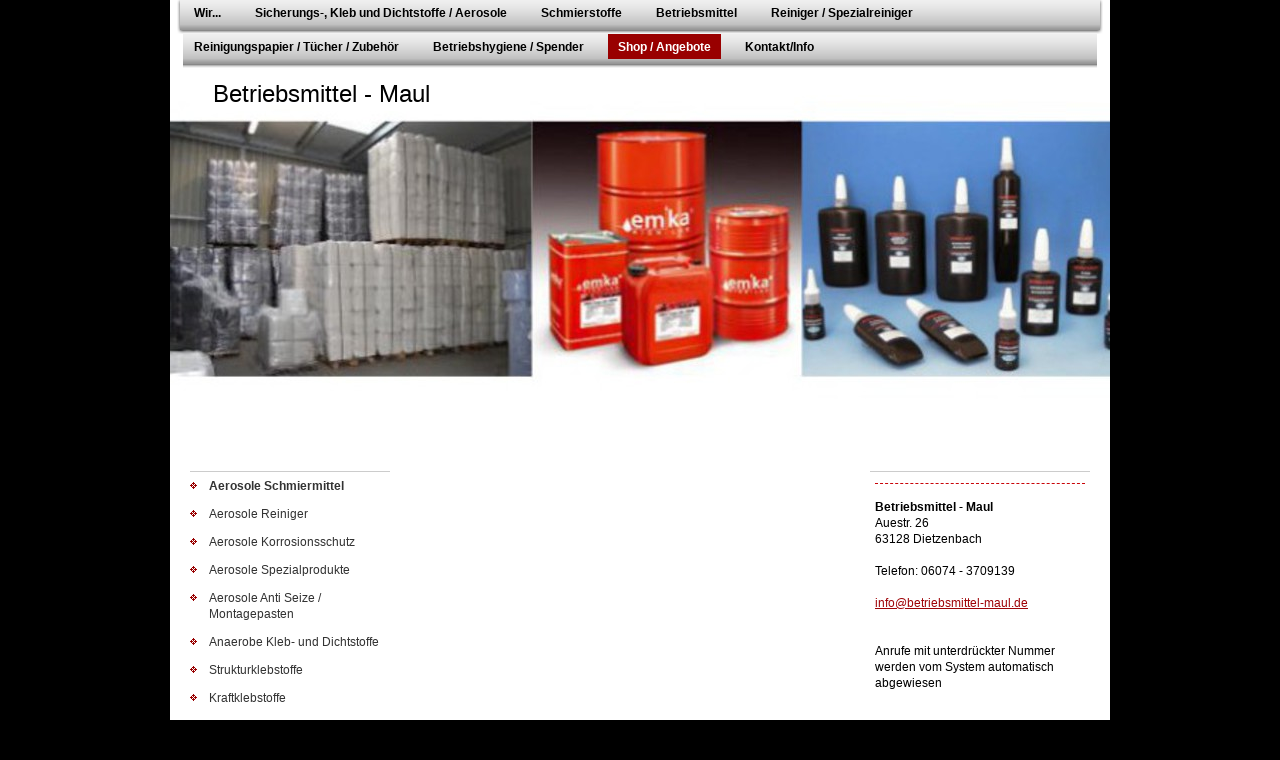

--- FILE ---
content_type: text/html; charset=UTF-8
request_url: https://www.betriebsmittel-maul.de/shop-angebote/aerosole-schmiermittel/
body_size: 6939
content:
<!DOCTYPE html>
<html lang="de"  ><head prefix="og: http://ogp.me/ns# fb: http://ogp.me/ns/fb# business: http://ogp.me/ns/business#">
    <meta http-equiv="Content-Type" content="text/html; charset=utf-8"/>
    <meta name="generator" content="IONOS MyWebsite"/>
        
    <link rel="dns-prefetch" href="//cdn.website-start.de/"/>
    <link rel="dns-prefetch" href="//105.mod.mywebsite-editor.com"/>
    <link rel="dns-prefetch" href="https://105.sb.mywebsite-editor.com/"/>
    <link rel="shortcut icon" href="https://www.betriebsmittel-maul.de/s/misc/favicon.png?1353504448"/>
        <title>Betriebsmittel Maul - Aerosole Schmiermittel</title>
    
    

<meta name="format-detection" content="telephone=no"/>
        <meta name="keywords" content="Sortiment"/>
            <meta name="description" content=", "/>
            <meta name="robots" content="index,follow"/>
        <link href="https://www.betriebsmittel-maul.de/s/style/layout.css?1707291866" rel="stylesheet" type="text/css"/>
    <link href="https://www.betriebsmittel-maul.de/s/style/main.css?1707291866" rel="stylesheet" type="text/css"/>
    <link href="https://www.betriebsmittel-maul.de/s/style/font.css?1707291866" rel="stylesheet" type="text/css"/>
    <link href="//cdn.website-start.de/app/cdn/min/group/web.css?1763478093678" rel="stylesheet" type="text/css"/>
<link href="//cdn.website-start.de/app/cdn/min/moduleserver/css/de_DE/common,shoppingbasket?1763478093678" rel="stylesheet" type="text/css"/>
    <link href="https://105.sb.mywebsite-editor.com/app/logstate2-css.php?site=277276547&amp;t=1768985159" rel="stylesheet" type="text/css"/>

<script type="text/javascript">
    /* <![CDATA[ */
var stagingMode = '';
    /* ]]> */
</script>
<script src="https://105.sb.mywebsite-editor.com/app/logstate-js.php?site=277276547&amp;t=1768985159"></script>
    <script type="text/javascript">
    /* <![CDATA[ */
    var systemurl = 'https://105.sb.mywebsite-editor.com/';
    var webPath = '/';
    var proxyName = '';
    var webServerName = 'www.betriebsmittel-maul.de';
    var sslServerUrl = 'https://www.betriebsmittel-maul.de';
    var nonSslServerUrl = 'http://www.betriebsmittel-maul.de';
    var webserverProtocol = 'http://';
    var nghScriptsUrlPrefix = '//105.mod.mywebsite-editor.com';
    var sessionNamespace = 'DIY_SB';
    var jimdoData = {
        cdnUrl:  '//cdn.website-start.de/',
        messages: {
            lightBox: {
    image : 'Bild',
    of: 'von'
}

        },
        isTrial: 0,
        pageId: 923775090    };
    var script_basisID = "277276547";

    diy = window.diy || {};
    diy.web = diy.web || {};

        diy.web.jsBaseUrl = "//cdn.website-start.de/s/build/";

    diy.context = diy.context || {};
    diy.context.type = diy.context.type || 'web';
    /* ]]> */
</script>

<script type="text/javascript" src="//cdn.website-start.de/app/cdn/min/group/web.js?1763478093678" crossorigin="anonymous"></script><script type="text/javascript" src="//cdn.website-start.de/s/build/web.bundle.js?1763478093678" crossorigin="anonymous"></script><script src="//cdn.website-start.de/app/cdn/min/moduleserver/js/de_DE/common,shoppingbasket?1763478093678"></script>
<script type="text/javascript" src="https://cdn.website-start.de/proxy/apps/aek2oo/resource/dependencies/"></script><script type="text/javascript">
                    if (typeof require !== 'undefined') {
                        require.config({
                            waitSeconds : 10,
                            baseUrl : 'https://cdn.website-start.de/proxy/apps/aek2oo/js/'
                        });
                    }
                </script><script type="text/javascript" src="//cdn.website-start.de/app/cdn/min/group/pfcsupport.js?1763478093678" crossorigin="anonymous"></script>    <meta property="og:type" content="business.business"/>
    <meta property="og:url" content="https://www.betriebsmittel-maul.de/shop-angebote/aerosole-schmiermittel/"/>
    <meta property="og:title" content="Betriebsmittel Maul - Aerosole Schmiermittel"/>
            <meta property="og:description" content=", "/>
                <meta property="og:image" content="https://www.betriebsmittel-maul.de/s/img/emotionheader5790150537.jpeg"/>
        <meta property="business:contact_data:country_name" content="Deutschland"/>
    
    
    
    
    
    
    
    
</head>


<body class="body diyBgActive  cc-pagemode-default diy-market-de_DE" data-pageid="923775090" id="page-923775090">
    
    <div class="diyw">
        <div id="container">
    <!-- start main navigation -->
    <div id="menu">
        <div id="navbar_container">
            <div id="navbar_left"></div>
            <div id="navbar_center">
                 <div class="webnavigation"><ul id="mainNav1" class="mainNav1"><li class="navTopItemGroup_1"><a data-page-id="918914173" href="https://www.betriebsmittel-maul.de/" class="level_1"><span>Wir...</span></a></li><li class="navTopItemGroup_2"><a data-page-id="918962268" href="https://www.betriebsmittel-maul.de/sicherungs-kleb-und-dichtstoffe-aerosole/" class="level_1"><span>Sicherungs-, Kleb und Dichtstoffe / Aerosole</span></a></li><li class="navTopItemGroup_3"><a data-page-id="923453445" href="https://www.betriebsmittel-maul.de/schmierstoffe/" class="level_1"><span>Schmierstoffe</span></a></li><li class="navTopItemGroup_4"><a data-page-id="918914172" href="https://www.betriebsmittel-maul.de/betriebsmittel/" class="level_1"><span>Betriebsmittel</span></a></li><li class="navTopItemGroup_5"><a data-page-id="920459135" href="https://www.betriebsmittel-maul.de/reiniger-spezialreiniger/" class="level_1"><span>Reiniger / Spezialreiniger</span></a></li><li class="navTopItemGroup_6"><a data-page-id="920518495" href="https://www.betriebsmittel-maul.de/reinigungspapier-tücher-zubehör/" class="level_1"><span>Reinigungspapier / Tücher / Zubehör</span></a></li><li class="navTopItemGroup_7"><a data-page-id="918955095" href="https://www.betriebsmittel-maul.de/betriebshygiene-spender/" class="level_1"><span>Betriebshygiene / Spender</span></a></li><li class="navTopItemGroup_8"><a data-page-id="920468998" href="https://www.betriebsmittel-maul.de/shop-angebote/" class="parent level_1"><span>Shop / Angebote</span></a></li><li class="navTopItemGroup_9"><a data-page-id="918914178" href="https://www.betriebsmittel-maul.de/kontakt-info/" class="level_1"><span>Kontakt/Info</span></a></li></ul></div>
            </div>
            <div id="navbar_right"></div>
            <div class="clearall"></div>
         </div>
    </div>
    <!-- end main navigation -->
    <!-- start header -->
    <div id="header">
    	<div id="header_overlay_top"></div>
        <div id="header_overlay_bottom"></div>
    		
<style type="text/css" media="all">
.diyw div#emotion-header {
        max-width: 940px;
        max-height: 346px;
                background: #eeeeee;
    }

.diyw div#emotion-header-title-bg {
    left: 0%;
    top: 11%;
    width: 0%;
    height: 0%;

    background-color: #FFFFFF;
    opacity: 0.48;
    filter: alpha(opacity = 47.7);
    }
.diyw img#emotion-header-logo {
    left: 1.00%;
    top: 0.00%;
    background: transparent;
                border: 1px solid #CCCCCC;
        padding: 0px;
                display: none;
    }

.diyw div#emotion-header strong#emotion-header-title {
    left: 3%;
    top: 10%;
    color: #000000;
        font: normal normal 24px/120% Helvetica, 'Helvetica Neue', 'Trebuchet MS', sans-serif;
}

.diyw div#emotion-no-bg-container{
    max-height: 346px;
}

.diyw div#emotion-no-bg-container .emotion-no-bg-height {
    margin-top: 36.81%;
}
</style>
<div id="emotion-header" data-action="loadView" data-params="active" data-imagescount="1">
            <img src="https://www.betriebsmittel-maul.de/s/img/emotionheader5790150537.jpeg?1434553206.940px.346px" id="emotion-header-img" alt=""/>
            
        <div id="ehSlideshowPlaceholder">
            <div id="ehSlideShow">
                <div class="slide-container">
                                        <div style="background-color: #eeeeee">
                            <img src="https://www.betriebsmittel-maul.de/s/img/emotionheader5790150537.jpeg?1434553206.940px.346px" alt=""/>
                        </div>
                                    </div>
            </div>
        </div>


        <script type="text/javascript">
        //<![CDATA[
                diy.module.emotionHeader.slideShow.init({ slides: [{"url":"https:\/\/www.betriebsmittel-maul.de\/s\/img\/emotionheader5790150537.jpeg?1434553206.940px.346px","image_alt":"","bgColor":"#eeeeee"}] });
        //]]>
        </script>

    
            
        
            
                  	<div id="emotion-header-title-bg"></div>
    
            <strong id="emotion-header-title" style="text-align: left">Betriebsmittel - Maul</strong>
                    <div class="notranslate">
                <svg xmlns="http://www.w3.org/2000/svg" version="1.1" id="emotion-header-title-svg" viewBox="0 0 940 346" preserveAspectRatio="xMinYMin meet"><text style="font-family:Helvetica, 'Helvetica Neue', 'Trebuchet MS', sans-serif;font-size:24px;font-style:normal;font-weight:normal;fill:#000000;line-height:1.2em;"><tspan x="0" style="text-anchor: start" dy="0.95em">Betriebsmittel - Maul</tspan></text></svg>
            </div>
            
    
    <script type="text/javascript">
    //<![CDATA[
    (function ($) {
        function enableSvgTitle() {
                        var titleSvg = $('svg#emotion-header-title-svg'),
                titleHtml = $('#emotion-header-title'),
                emoWidthAbs = 940,
                emoHeightAbs = 346,
                offsetParent,
                titlePosition,
                svgBoxWidth,
                svgBoxHeight;

                        if (titleSvg.length && titleHtml.length) {
                offsetParent = titleHtml.offsetParent();
                titlePosition = titleHtml.position();
                svgBoxWidth = titleHtml.width();
                svgBoxHeight = titleHtml.height();

                                titleSvg.get(0).setAttribute('viewBox', '0 0 ' + svgBoxWidth + ' ' + svgBoxHeight);
                titleSvg.css({
                   left: Math.roundTo(100 * titlePosition.left / offsetParent.width(), 3) + '%',
                   top: Math.roundTo(100 * titlePosition.top / offsetParent.height(), 3) + '%',
                   width: Math.roundTo(100 * svgBoxWidth / emoWidthAbs, 3) + '%',
                   height: Math.roundTo(100 * svgBoxHeight / emoHeightAbs, 3) + '%'
                });

                titleHtml.css('visibility','hidden');
                titleSvg.css('visibility','visible');
            }
        }

        
            var posFunc = function($, overrideSize) {
                var elems = [], containerWidth, containerHeight;
                                    elems.push({
                        selector: '#emotion-header-title',
                        overrideSize: true,
                        horPos: 6,
                        vertPos: 0                    });
                    lastTitleWidth = $('#emotion-header-title').width();
                                                elems.push({
                    selector: '#emotion-header-title-bg',
                    horPos: 0,
                    vertPos: 0                });
                                
                containerWidth = parseInt('940');
                containerHeight = parseInt('346');

                for (var i = 0; i < elems.length; ++i) {
                    var el = elems[i],
                        $el = $(el.selector),
                        pos = {
                            left: el.horPos,
                            top: el.vertPos
                        };
                    if (!$el.length) continue;
                    var anchorPos = $el.anchorPosition();
                    anchorPos.$container = $('#emotion-header');

                    if (overrideSize === true || el.overrideSize === true) {
                        anchorPos.setContainerSize(containerWidth, containerHeight);
                    } else {
                        anchorPos.setContainerSize(null, null);
                    }

                    var pxPos = anchorPos.fromAnchorPosition(pos),
                        pcPos = anchorPos.toPercentPosition(pxPos);

                    var elPos = {};
                    if (!isNaN(parseFloat(pcPos.top)) && isFinite(pcPos.top)) {
                        elPos.top = pcPos.top + '%';
                    }
                    if (!isNaN(parseFloat(pcPos.left)) && isFinite(pcPos.left)) {
                        elPos.left = pcPos.left + '%';
                    }
                    $el.css(elPos);
                }

                // switch to svg title
                enableSvgTitle();
            };

                        var $emotionImg = jQuery('#emotion-header-img');
            if ($emotionImg.length > 0) {
                // first position the element based on stored size
                posFunc(jQuery, true);

                // trigger reposition using the real size when the element is loaded
                var ehLoadEvTriggered = false;
                $emotionImg.one('load', function(){
                    posFunc(jQuery);
                    ehLoadEvTriggered = true;
                                        diy.module.emotionHeader.slideShow.start();
                                    }).each(function() {
                                        if(this.complete || typeof this.complete === 'undefined') {
                        jQuery(this).load();
                    }
                });

                                noLoadTriggeredTimeoutId = setTimeout(function() {
                    if (!ehLoadEvTriggered) {
                        posFunc(jQuery);
                    }
                    window.clearTimeout(noLoadTriggeredTimeoutId)
                }, 5000);//after 5 seconds
            } else {
                jQuery(function(){
                    posFunc(jQuery);
                });
            }

                        if (jQuery.isBrowser && jQuery.isBrowser.ie8) {
                var longTitleRepositionCalls = 0;
                longTitleRepositionInterval = setInterval(function() {
                    if (lastTitleWidth > 0 && lastTitleWidth != jQuery('#emotion-header-title').width()) {
                        posFunc(jQuery);
                    }
                    longTitleRepositionCalls++;
                    // try this for 5 seconds
                    if (longTitleRepositionCalls === 5) {
                        window.clearInterval(longTitleRepositionInterval);
                    }
                }, 1000);//each 1 second
            }

            }(jQuery));
    //]]>
    </script>

    </div>

    	<div class="clearall"></div>
    </div>
    <!-- end header -->
    <!-- start page -->
    <div id="page">
    	<!-- start sub navigation -->
        <div id="navigation">
        	<div id="navigation_container" class="sidecolor">
                <div class="webnavigation"><ul id="mainNav2" class="mainNav2"><li class="navTopItemGroup_0"><a data-page-id="923775090" href="https://www.betriebsmittel-maul.de/shop-angebote/aerosole-schmiermittel/" class="current level_2"><span>Aerosole Schmiermittel</span></a></li><li class="navTopItemGroup_0"><a data-page-id="923775228" href="https://www.betriebsmittel-maul.de/shop-angebote/aerosole-reiniger/" class="level_2"><span>Aerosole Reiniger</span></a></li><li class="navTopItemGroup_0"><a data-page-id="923775229" href="https://www.betriebsmittel-maul.de/shop-angebote/aerosole-korrosionsschutz/" class="level_2"><span>Aerosole Korrosionsschutz</span></a></li><li class="navTopItemGroup_0"><a data-page-id="923775231" href="https://www.betriebsmittel-maul.de/shop-angebote/aerosole-spezialprodukte/" class="level_2"><span>Aerosole Spezialprodukte</span></a></li><li class="navTopItemGroup_0"><a data-page-id="923775232" href="https://www.betriebsmittel-maul.de/shop-angebote/aerosole-anti-seize-montagepasten/" class="level_2"><span>Aerosole Anti Seize / Montagepasten</span></a></li><li class="navTopItemGroup_0"><a data-page-id="923780754" href="https://www.betriebsmittel-maul.de/shop-angebote/anaerobe-kleb-und-dichtstoffe/" class="level_2"><span>Anaerobe Kleb- und Dichtstoffe</span></a></li><li class="navTopItemGroup_0"><a data-page-id="923775393" href="https://www.betriebsmittel-maul.de/shop-angebote/strukturklebstoffe/" class="level_2"><span>Strukturklebstoffe</span></a></li><li class="navTopItemGroup_0"><a data-page-id="923775419" href="https://www.betriebsmittel-maul.de/shop-angebote/kraftklebstoffe/" class="level_2"><span>Kraftklebstoffe</span></a></li><li class="navTopItemGroup_0"><a data-page-id="923775091" href="https://www.betriebsmittel-maul.de/shop-angebote/kleb-und-dichtstoffe/" class="level_2"><span>Kleb- und Dichtstoffe</span></a></li><li class="navTopItemGroup_0"><a data-page-id="923776113" href="https://www.betriebsmittel-maul.de/shop-angebote/dichtstoffe-silikone/" class="level_2"><span>Dichtstoffe / Silikone</span></a></li><li class="navTopItemGroup_0"><a data-page-id="923776197" href="https://www.betriebsmittel-maul.de/shop-angebote/epoxidklebstoffe/" class="level_2"><span>Epoxidklebstoffe</span></a></li><li class="navTopItemGroup_0"><a data-page-id="923776221" href="https://www.betriebsmittel-maul.de/shop-angebote/sofortklebstoffe/" class="level_2"><span>Sofortklebstoffe</span></a></li></ul></div>
            </div>
        </div>
    	<!-- end sub navigation -->
        <!-- start content -->
        <div id="content">
            
        <div id="content_area">
        	<div id="content_start"></div>
        	
        
        <div id="matrix_1025685681" class="sortable-matrix" data-matrixId="1025685681"></div>
        
        
        </div>
        </div>
        <!-- end content -->
        <!-- start sidebar -->
        <div id="sidebar">
        	<div id="matrix_1023359822" class="sortable-matrix" data-matrixId="1023359822"><div class="n module-type-hr diyfeLiveArea "> <div style="padding: 0px 0px">
    <div class="hr"></div>
</div>
 </div><div class="n module-type-text diyfeLiveArea "> <p><strong>Betriebsmittel - Maul</strong><br/>
Auestr. 26<br/>
63128 Dietzenbach<br/>
<br/>
Telefon: 06074 - 3709139</p>
<p> </p>
<p><a href="mailto:info@betriebsmittel-maul.de" target="_self">info@betriebsmittel-maul.de</a></p>
<p> </p>
<p> </p>
<p>Anrufe mit unterdrückter Nummer werden vom System automatisch abgewiesen</p>
<p> </p> </div><div class="n module-type-hr diyfeLiveArea "> <div style="padding: 0px 0px">
    <div class="hr"></div>
</div>
 </div><div class="n module-type-header diyfeLiveArea "> <h2><span class="diyfeDecoration">Bürozeiten</span></h2> </div><div class="n module-type-text diyfeLiveArea "> <p>Mo. - Fr.</p>
<p>08:00 Uhr - 18:00 Uhr</p>
<p> </p>
<p>Sa.</p>
<p>09:00 Uhr - 13:00 Uhr</p> </div><div class="n module-type-hr diyfeLiveArea "> <div style="padding: 0px 0px">
    <div class="hr"></div>
</div>
 </div><div class="n module-type-header diyfeLiveArea "> <h1><span class="diyfeDecoration">Infothek</span></h1> </div><div class="n module-type-hr diyfeLiveArea "> <div style="padding: 0px 0px">
    <div class="hr"></div>
</div>
 </div><div class="n module-type-text diyfeLiveArea "> <p style="font: 12px/16px Verdana, Arial, Helvetica, sans-serif; margin: 0px; padding: 0px; color: #000000; text-transform: none; text-indent: 0px; letter-spacing: normal; word-spacing: 0px; white-space: normal; orphans: 2; widows: 2; font-size-adjust: none; font-stretch: normal; background-color: #ffffff; -webkit-text-size-adjust: auto; -webkit-text-stroke-width: 0px;">
Eine Übersicht ausgewählter Produkte für Industrie, Werkstatt, Pflege, Praxen, Hotelerie und Gastronomie finden sie unter<span style="color: #c90509;"><span class="Apple-converted-space"> <a href="https://www.betriebsmittel-maul.de/">Wir...</a></span></span><a href="https://www.betriebsmittel-maul.de/">.</a></p>
<p style="font: 12px/16px Verdana, Arial, Helvetica, sans-serif; margin: 0px; padding: 0px; color: #000000; text-transform: none; text-indent: 0px; letter-spacing: normal; word-spacing: 0px; white-space: normal; orphans: 2; widows: 2; font-size-adjust: none; font-stretch: normal; background-color: #ffffff; -webkit-text-size-adjust: auto; -webkit-text-stroke-width: 0px;">
Sie vermissen etwas oder haben einen Sonderwunsch der nicht gelistet ist?</p>
<p style="font: 12px/16px Verdana, Arial, Helvetica, sans-serif; margin: 0px; padding: 0px; color: #000000; text-transform: none; text-indent: 0px; letter-spacing: normal; word-spacing: 0px; white-space: normal; orphans: 2; widows: 2; font-size-adjust: none; font-stretch: normal; background-color: #ffffff; -webkit-text-size-adjust: auto; -webkit-text-stroke-width: 0px;">
<span style="color: #c90509;"><a href="http://www.betriebsmittel-maul.de/kontakt-info/" style="color: #7db7c0; text-decoration: underline;" target="_blank"><span style="color: #c90509; text-decoration: underline;">Kontaktieren Sie uns</span></a>.</span></p> </div><div class="n module-type-webcomponent-niederschlagsradar diyfeLiveArea "> <div id="webcomponent_fb8de495-de14-4b6e-8cf7-8daa506ab853_web" class="diysdk_webServices_niederschlagsradar web_view webcomponent diyApp">
	    <div class="alignment align_left" style="width: 200px;">
		<div style="width: 200px; font-family: verdana; background-color: #ffffff; color: #000000; border: 1px solid #ccc;">
			<a href="http://www.niederschlagsradar.de" target="_blank"> <img style="border: none; margin-bottom: 4px;" src="http://www.niederschlagsradar.de/include/images/htmltool/ns-logo.png" title="Niederschlagsradar.de" alt="Niederschlagsradar.de"/> <br/>
				<iframe src="http://www.niederschlagsradar.de/htmltool/g-location.aspx?bc=ffffff&amp;l=Frankfurt&amp;fc=000000&amp;ft=verdana&amp;fs=10px" frameborder="0" scrolling="no" width="190" height="40"></iframe> <span>
					<a href="http://www.niederschlagsradar.de" target="_blank"> <img style="border-left: none; border-bottom: solid 2px #fff; border-top: solid 2px #fff; border-right: solid 2px #fff; float: left;" alt="" src="http://niederschlagsradar.mobi/ImageHandler.ashx?k=dld&amp;teller=-3&amp;w=110&amp;h=110"/>
				</a>
			</span>
			<iframe src="http://www.niederschlagsradar.de/htmltool/g-temperature.aspx?bc=ffffff&amp;l=Frankfurt&amp;fc=000000&amp;ft=verdana&amp;fs=10px" style="float: left;" frameborder="0" scrolling="no" height="50" width="88"></iframe> <iframe src="http://www.niederschlagsradar.de/htmltool/g-wind.aspx?bc=ffffff&amp;l=Frankfurt&amp;fc=000000&amp;ft=verdana&amp;fs=10px" style="float: left;" frameborder="0" scrolling="no" height="50" width="88"></iframe> <iframe src="http://www.niederschlagsradar.de/htmltool/g-forecast.aspx?bc=ffffff&amp;ac=ccc&amp;l=Frankfurt&amp;fc=000000&amp;ft=verdana&amp;fs=10px" style="clear: both;" frameborder="0" scrolling="no" height="159" width="200"></iframe> <iframe src="http://www.niederschlagsradar.de/htmltool/g-suchen.aspx?bc=ffffff&amp;ac=ccc&amp;l=Frankfurt&amp;fc=000000&amp;ft=verdana&amp;fs=10px" style="clear: both;" frameborder="0" scrolling="no" height="20" width="200">
			</iframe>
			</a>
		</div>
	</div>
	</div><script type="text/javascript">/* <![CDATA[ */
var data = {"instance":{"data":{"renderOptions":{"width":"220","height":null,"upgradeable":"0","packagetransition":"none"}},"name":"niederschlagsradar","localizedName":"niederschlagsradar.edit.title","id":"fb8de495-de14-4b6e-8cf7-8daa506ab853","view":"web","app":{"version":"1.0","name":"webServices","id":"3A939AF1-0A26-41EA-88E8-169418F35183"},"isSitebuilder":false,"environmentConfig":{"isSitebuilder":false,"staticUrlPrefix":"https:\/\/cdn.website-start.de\/proxy\/apps\/zook5o"}},"resources":{"css":["https:\/\/cdn.website-start.de\/proxy\/apps\/zook5o\/s\/diy\/basic\/public\/css\/basic.css?rev-1572433123=","https:\/\/cdn.website-start.de\/proxy\/apps\/zook5o\/s\/webServices\/niederschlagsradar\/public\/css\/web.css?rev-1572433123="],"js":["order!https:\/\/cdn.website-start.de\/proxy\/apps\/zook5o\/s\/webServices\/niederschlagsradar\/public\/js\/niederschlagsradar.js?rev-1572433123=","order!https:\/\/cdn.website-start.de\/proxy\/apps\/zook5o\/api\/app\/webServices\/translation\/de_DE?rev-1572433123="]},"embeddedComponents":[]};
var baseSaveUrl = '/proxy/apps/';
var instanceCreator = new diysdk.webcomponentIntegrator();
instanceCreator.create(data, baseSaveUrl);
/* ]]> */</script> </div><div class="n module-type-webcomponent-facebookLike diyfeLiveArea "> <div id="webcomponent_80be5256-4c8d-406c-94da-9e0bea5e608a_web" class="diysdk_facebook_facebookLike web_view webcomponent diyApp">
<div class="fb-root"></div>
<div class="alignment align_left" style="width:auto;">
    <div class="fb-like" data-href="" data-colorscheme="dark" data-layout="button_count" data-action="like" data-show-faces="true" data-send="1" style="z-index:2;"></div>
</div>
</div><script type="text/javascript">/* <![CDATA[ */
var data = {"instance":{"data":{"configUrl":"\/\/connect.facebook.net\/de_DE\/sdk.js","configId":"535144533232457","version":"v2.3"},"name":"facebookLike","localizedName":"Facebook Like","id":"80be5256-4c8d-406c-94da-9e0bea5e608a","view":"web","app":{"version":"1.0","name":"facebook","id":"D2046045-1A54-4053-829D-D6A12488083F"},"isSitebuilder":false,"environmentConfig":{"isSitebuilder":false,"staticUrlPrefix":"https:\/\/cdn.website-start.de\/proxy\/apps\/a1tvb2"}},"resources":{"css":["https:\/\/cdn.website-start.de\/proxy\/apps\/a1tvb2\/s\/diy\/basic\/public\/css\/basic.css?rev-1572432988=","https:\/\/cdn.website-start.de\/proxy\/apps\/a1tvb2\/s\/facebook\/facebookLike\/public\/css\/web.css?rev-1572432988="],"js":["order!https:\/\/cdn.website-start.de\/proxy\/apps\/a1tvb2\/s\/facebook\/facebookLike\/public\/js\/facebookLike.js?rev-1572432988=","order!https:\/\/cdn.website-start.de\/proxy\/apps\/a1tvb2\/api\/app\/facebook\/translation\/de_DE?rev-1572432988="]},"embeddedComponents":[]};
var baseSaveUrl = '/proxy/apps/';
var instanceCreator = new diysdk.webcomponentIntegrator();
instanceCreator.create(data, baseSaveUrl);
/* ]]> */</script> </div></div>
        </div>
        <!-- end sidebar -->
        <!-- start footer -->
        <div id="footer"> <div id="contentfooter">
    <div class="leftrow">
                    <a rel="nofollow" href="javascript:PopupFenster('https://www.betriebsmittel-maul.de/shop-angebote/aerosole-schmiermittel/?print=1');"><img class="inline" height="14" width="18" src="//cdn.website-start.de/s/img/cc/printer.gif" alt=""/>Druckversion</a> <span class="footer-separator">|</span>
                <a href="https://www.betriebsmittel-maul.de/sitemap/">Sitemap</a>
                        <br/> © Betriebsmittel - Maul
            </div>
    <script type="text/javascript">
        window.diy.ux.Captcha.locales = {
            generateNewCode: 'Neuen Code generieren',
            enterCode: 'Bitte geben Sie den Code ein'
        };
        window.diy.ux.Cap2.locales = {
            generateNewCode: 'Neuen Code generieren',
            enterCode: 'Bitte geben Sie den Code ein'
        };
    </script>
    <div class="rightrow">
                    <span class="loggedout">
                <a rel="nofollow" id="login" href="https://login.1and1-editor.com/277276547/www.betriebsmittel-maul.de/de?pageId=923775090">
                    Login                </a>
            </span>
                
                <span class="loggedin">
            <a rel="nofollow" id="logout" href="https://105.sb.mywebsite-editor.com/app/cms/logout.php">Logout</a> <span class="footer-separator">|</span>
            <a rel="nofollow" id="edit" href="https://105.sb.mywebsite-editor.com/app/277276547/923775090/">Seite bearbeiten</a>
        </span>
    </div>
</div>
            <div id="loginbox" class="hidden">
                <script type="text/javascript">
                    /* <![CDATA[ */
                    function forgotpw_popup() {
                        var url = 'https://passwort.1und1.de/xml/request/RequestStart';
                        fenster = window.open(url, "fenster1", "width=600,height=400,status=yes,scrollbars=yes,resizable=yes");
                        // IE8 doesn't return the window reference instantly or at all.
                        // It may appear the call failed and fenster is null
                        if (fenster && fenster.focus) {
                            fenster.focus();
                        }
                    }
                    /* ]]> */
                </script>
                                <img class="logo" src="//cdn.website-start.de/s/img/logo.gif" alt="IONOS" title="IONOS"/>

                <div id="loginboxOuter"></div>
            </div>
        
 </div>
        <!-- end footer -->
    </div> 
    <!-- end page -->
</div>    </div>

    
    </body>


<!-- rendered at Tue, 09 Dec 2025 18:52:33 +0100 -->
</html>


--- FILE ---
content_type: text/css
request_url: https://www.betriebsmittel-maul.de/s/style/main.css?1707291866
body_size: 52
content:
.body { background-color: #000000;background-image: url(//cdn.website-start.de/s/img/cms/background/customcolor//black/7.gif);background-repeat: repeat;background-position: center top;background-size: cover;-ms-behavior: url(/c/htc/backgroundsize.min.htc); } 

--- FILE ---
content_type: text/css
request_url: https://www.betriebsmittel-maul.de/s/style/font.css?1707291866
body_size: 438
content:
@charset "utf-8";

body .diyw {}

html body .diyw, html .diyw p, html .diyw table, html .diyw td
{
	font:normal 12px/140% Verdana, Geneva, sans-serif;
	color:#000000;
}

html .diyw h1
{
	font:bold 20px/140% "Times New Roman", Times, serif;
	color:#333333;
	
}

html .diyw h2
{
	font:bold 16px/140% "Times New Roman", Times, serif;
	color:#c90509;
	
}

/* Blog */

.diyw a.trackbackUrl, 
.diyw a.trackbackUrl:link,
.diyw a.trackbackUrl:visited,
.diyw a.trackbackUrl:hover,
.diyw a.trackbackUrl:active
{
	background:#EEEEEE none repeat scroll 0% 0%;
	border:1px solid black;
	color:#333333;
	padding:2px;
	text-decoration:none;
}

.diyw a:link,
.diyw a:visited
{
	text-decoration: underline; /* fix */
	color:#9f0408; 
}

.diyw a:active, 
.diyw a:hover
{
	text-decoration:none; /* fix */
	color: #9f0408;
}

html .diyw div.hr
{
	border-bottom-style:dashed;
	border-bottom-width:1px; /* fix */
	border-color: #c90509;
	height: 1px;
}/*  alternative */

.diyw .altcolor,
.diyw .altcolor p, .diyw .diywebCustomColor p { color:#000000;}

.diyw .altcolor h1, .diyw .diywebCustomColor h1 {color:#000000; }
.diyw .altcolor h2, .diyw .diywebCustomColor h2 {color:#000000; }

.diyw .altcolor a:link, .diyw .diywebCustomColor a:link,
.diyw .altcolor a:visited, .diyw .diywebCustomColor a:visited { color:#000000; }

.diyw .altcolor a:active, .diyw .diywebCustomColor a:active,  
.diyw .altcolor a:hover, .diyw .diywebCustomColor a:hover { color:#000000; }

.diyw .altcolor div.hr, .diyw .diywebCustomColor div.hr {border-color: #000000;}
